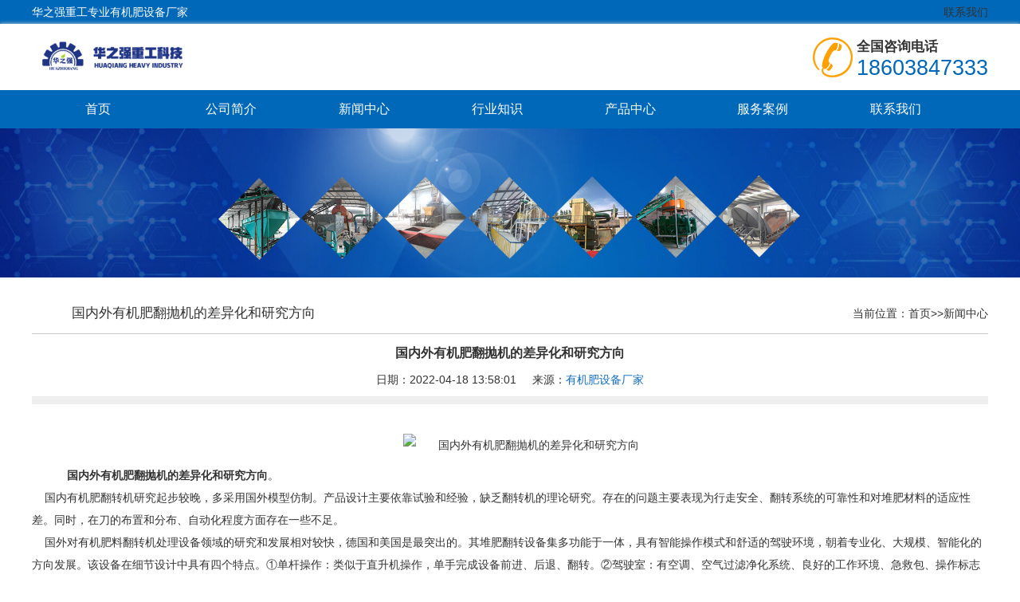

--- FILE ---
content_type: text/html; charset=utf-8
request_url: https://www.hnzaoliji.com/article/104.html
body_size: 4091
content:
<!DOCTYPE html>
<html lang="zh-CN">
<head>
<meta charset="UTF-8">
<meta name="viewport" content="width=device-width,inital-scale=1.0，maximum-scale=1.0,user-scalable=no">
<meta http-equiv="X-UA-Compatible" content="IE=edge">
<title>国内外有机肥翻抛机的差异化和研究方向-郑州华之强重工科技有限公司</title>
<meta name="description" content="国内外有机肥翻抛机的差异化和研究方向。 国内有机肥翻转机研究起步较晚，多采用国外模型仿制。产品设计主要依靠试验和经验，缺乏翻转机的理论研究。存在的问题主要表现为行走安全、翻转系统的可靠性和对堆肥材料的适应性差。同时，在刀的布置和分布、自动化程度方面存在一些不足。&n" />
<meta name="keywords" content="国内外有机肥翻抛机的差异化和研究方向" />
<link rel="stylesheet" type="text/css" href="/iconfont/iconfont.css">
<link rel="stylesheet" type="text/css" href="/css/style.css">
<link rel="stylesheet" type="text/css" href="/css/header-footer.css">
<script type="text/javascript" src="/js/jquery-1.7.2.min.js"></script>
</head>
<body>
<header>
  <div class="header">
    <!-- topbar -->
    <div class="topbar">
      <div class="container"> <span class="fl">华之强重工专业有机肥设备厂家</span> <span class="fr"><a href="/contact/">联系我们</a></span> </div>
    </div>
    <!-- topbanner -->
    <div class="tbanner">
      <div class="container"> <a href="/" class="logo fl">
        <h1>有机肥设备厂家</h1>
        </a>
        <div class="tel fr">
          <h4>全国咨询电话</h4>
          <p>18603847333</p>
        </div>
      </div>
    </div>
    <!-- navbar -->
    <div class="drawer drawer--right drawer--navbarTopGutter">
      <div class="drawer-navbar" role="banner">
        <div class="drawer-container">
          <div class="drawer-navbar-header"> <a class="drawer-brand mlogo" href="/">
            <h1>有机肥设备厂家</h1>
            </a>
            <button type="button" class="drawer-toggle drawer-hamburger"> <span class="sr-only">toggle navigation</span> <span class="drawer-hamburger-icon"></span> </button>
          </div>
          <nav class="drawer-nav" role="navigation">
            <ul class="drawer-menu drawer-menu--right">
              <li><a class="drawer-menu-item" href="/" >首页</a></li>
              
              <li><a class="drawer-menu-item" href="/aboutus/" title="公司简介">公司简介</a></li>
              
              <li><a class="drawer-menu-item" href="/article/" title="新闻中心">新闻中心</a></li>
              
              <li><a class="drawer-menu-item" href="/news_3/" title="行业知识">行业知识</a></li>
              
              <li><a class="drawer-menu-item" href="/product/" title="产品中心">产品中心</a></li>
              
              <li><a class="drawer-menu-item" href="/case/" title="服务案例">服务案例</a></li>
              
              <li><a class="drawer-menu-item" href="/contact/" title="联系我们">联系我们</a></li>
              
            </ul>
          </nav>
        </div>
      </div>
    </div>
    <script src="/js/iscroll.js"></script>
    <script src="/js/drawer.min.js" charset="utf-8"></script>
    <script>
		 $(document).ready(function() {
		 $('.drawer').drawer();
		 });
		</script>
    <!-- navbar end -->
  </div>
</header>
<!-- subbanner -->
<div class="banner"><img src="/images/subbanner.jpg"></div>
<main>
  <div class="container pad">
    <div class="titbar">
      <div class="title fl">国内外有机肥翻抛机的差异化和研究方向</div>
      <div class="breadcrumb fr">当前位置：<a href="/">首页</a>>><a href="/article/">新闻中心</a> </div>
    </div>
    <!-- article -->
    <div class="article">
      <h3 class="art_tit">国内外有机肥翻抛机的差异化和研究方向</h3>
      <div class="source center"><span>日期：2022-04-18 13:58:01</span><span>来源：<a href="/">有机肥设备厂家</a></span></div>
      <div class="review"> </div>
      <div>　　
        <p style="text-align: center;"><span style="font-size: 14px;"><img src="/static/upload/image/20220418/1650261578123976.jpg" title="国内外有机肥翻抛机的差异化和研究方向" alt="国内外有机肥翻抛机的差异化和研究方向" style="width: 800px; height: 600px;" width="800" height="600"/></span></p><p><span style="font-size: 14px;">&nbsp;&nbsp;&nbsp; <strong>国内外有机肥翻抛机的差异化和研究方向</strong>。<br/>&nbsp;&nbsp; &nbsp;国内有机肥翻转机研究起步较晚，多采用国外模型仿制。产品设计主要依靠试验和经验，缺乏翻转机的理论研究。存在的问题主要表现为行走安全、翻转系统的可靠性和对堆肥材料的适应性差。同时，在刀的布置和分布、自动化程度方面存在一些不足。<br/>&nbsp;&nbsp; &nbsp;国外对有机肥料翻转机处理设备领域的研究和发展相对较快，德国和美国是最突出的。其堆肥翻转设备集多功能于一体，具有智能操作模式和舒适的驾驶环境，朝着专业化、大规模、智能化的方向发展。该设备在细节设计中具有四个特点。①单杆操作：类似于直升机操作，单手完成设备前进、后退、翻转。②驾驶室：有空调、空气过滤净化系统、良好的工作环境、急救包、操作标志为图案标志，操作方便。③轨道清洗器：在行驶过程中，清理三角形堆垛下端材料，向中关闭，实现节约土地、减少阻力、降低能耗的作用。④履带行走：与轮式行走相比，履带接触面积大，有防滑垫片，确保设备稳定运行。它有一个专业的设备维护团队，易损件可以简单地拆卸和更换，可以本地化。<br/><br/></span></p> </div>
    </div>
    <!-- 上下篇 -->
    <ul class="related_links colm2">
      <li class="pre_a">上一篇：<a href="/article/102.html">有机肥发酵罐如何发酵</a> </li>
      <li class="next_a">下一篇：<a href="/article/106.html">有机肥翻抛机的设计需要更加可靠、耐用、有竞争力</a> </li>
    </ul>
    <!--相关新闻-->
    <div class="rnews clearfix">
      <div class="rnews_list">
        <div class="relatedtit"><span>相关新闻</span><a href="/article/" class="fr" rel="nofollow">查看更多</a></div>
        <ul>
          
          <li><a href="/article/891.html">氯化铵对辊造粒机客户试机及造粒效果展示</a><span>2026-01-08 </span></li>
          
          <li><a href="/article/847.html">对辊挤压原理揭秘：双辊挤压如何实现物料常温成型与再利用？</a><span>2025-11-06 </span></li>
          
          <li><a href="/article/838.html">有机肥造粒设备工作视频实录：圆盘造粒机现场效果</a><span>2025-10-27 </span></li>
          
          <li><a href="/article/788.html">对辊挤压造粒机厂家：高产量低能耗，符合有机肥造粒标准</a><span>2025-08-19 </span></li>
          
          <li><a href="/article/767.html">解锁养殖场的环保之路：猪粪有机肥设备助力粪污资源化利用</a><span>2025-07-23 </span></li>
          
        </ul>
      </div>
      <div class="rnews_list">
        <div class="relatedtit"><span>相关知识</span><a href="/news_3/" class="fr" rel="nofollow">查看更多</a></div>
        <ul>
          
          <li><a href="/news_3/905.html">小型有机肥厂在选择对辊造粒机的时候应该关注哪些方面的问题？</a><span>2026-01-26 </span></li>
          
          <li><a href="/news_3/904.html">一文读懂转鼓造粒机：从工作原理、设备型号到适用物料全解析</a><span>2026-01-24 </span></li>
          
          <li><a href="/news_3/903.html">干法造粒的环保优势：对辊造粒机在绿色生产中的应用</a><span>2026-01-23 </span></li>
          
          <li><a href="/news_3/902.html">造粒设备中的对辊造粒机优缺点分析：适合哪些物料？产能有多大？</a><span>2026-01-22 </span></li>
          
          <li><a href="/news_3/901.html">转鼓造粒机生产常见问题（颗粒大小不均、粉料多）诊断与解决方案</a><span>2026-01-21 </span></li>
          
        </ul>
      </div>
    </div>
    <!-- 相关新闻 end-->
    <!-- 相关产品 -->
    <div class="pad h768">
      <div class="relatedtit"><span>相关产品</span><a href="/product/" class="fr" rel="nofollow">查看更多</a></div>
      <ul class="colm5 imglist">
        
        <li><a href="/products_4/60.html" ><img src="https://www.hzqzg.cn/d/pic/newproimg/zaoliji/xinxing1.jpg" alt="新型有机肥造粒机"></a>
          <p><a href="/products_4/60.html">新型有机肥造粒机</a></p>
        </li>
        
        <li><a href="/products_4/59.html" ><img src="https://www.hzqzg.cn/d/pic/newproimg/zaoliji/d22.jpg" alt="液压对辊造粒机"></a>
          <p><a href="/products_4/59.html">液压对辊造粒机</a></p>
        </li>
        
        <li><a href="/products_4/58.html" ><img src="https://www.hzqzg.cn/d/pic/newproimg/zaoliji/duigun1.jpg" alt="对辊挤压造粒机"></a>
          <p><a href="/products_4/58.html">对辊挤压造粒机</a></p>
        </li>
        
        <li><a href="/products_4/57.html" ><img src="https://www.hzqzg.cn/d/pic/newproimg/zaoliji/yuanpan1.jpg" alt="圆盘造粒机"></a>
          <p><a href="/products_4/57.html">圆盘造粒机</a></p>
        </li>
        
        <li><a href="/products_4/56.html" ><img src="https://www.hzqzg.cn/d/pic/newproimg/zaoliji/shuangmo1.jpg" alt="双模挤压造粒机"></a>
          <p><a href="/products_4/56.html">双模挤压造粒机</a></p>
        </li>
        
        <li><a href="/products_4/55.html" ><img src="https://www.hzqzg.cn/d/pic/newproimg/zaoliji/pingmo1.jpg" alt="平模挤压造粒机"></a>
          <p><a href="/products_4/55.html">平模挤压造粒机</a></p>
        </li>
        
        <li><a href="/products_4/54.html" ><img src="https://www.hzqzg.cn/d/pic/newproimg/zaoliji/zuhe1.jpg" alt="新型有机肥二合一造粒机"></a>
          <p><a href="/products_4/54.html">新型有机肥二合一造粒机</a></p>
        </li>
        
        <li><a href="/products_4/53.html" ><img src="https://www.hzqzg.cn/d/pic/newproimg/zaoliji/zhuangu1.jpg" alt="转鼓造粒机"></a>
          <p><a href="/products_4/53.html">转鼓造粒机</a></p>
        </li>
        
        <li><a href="/products_6/52.html" ><img src="https://www.hzqzg.cn/d/pic/newproimg/fajiaofanpao/d21.jpg" alt="轮盘翻抛机"></a>
          <p><a href="/products_6/52.html">轮盘翻抛机</a></p>
        </li>
        
        <li><a href="/products_6/51.html" ><img src="https://www.hzqzg.cn/d/pic/newproimg/fajiaofanpao/yeyadaishengjiang1.jpg" alt="液压带升降翻抛机"></a>
          <p><a href="/products_6/51.html">液压带升降翻抛机</a></p>
        </li>
        
      </ul>
    </div>
    <!-- 相关产品end -->
  </div>
</main>
<!-- Footer begin -->
<div class="footer">
  <div class="container clearfix">
    <div class="shadow"></div>
    <div class="box"></div>
    <!-- footer left -->
    <div class="flogo fl"> <img src="/images/flogo.png"> </div>
    <!-- footer right -->
    <div class="fr">
      <div class="footnav"> <a href='/'>首页</a>  <a href='/aboutus/'>公司简介</a>  <a href='/article/'>新闻中心</a>  <a href='/news_3/'>行业知识</a>  <a href='/product/'>产品中心</a>  <a href='/case/'>服务案例</a>  <a href='/contact/'>联系我们</a>  <a href='/sitemap.html'>网站地图</a> <a href='/sitemap.xml'>站点地图</a></div>
      <div class="footlist clearfix">
        <ul>
          <li>版权：2008-2020 Copyright © 郑州华之强重工科技有限公司</li>
          <li>手机：18603847333</li>
          <li>电话：186-0384-7333</li>
          <li>邮箱：807586248@qq.com‬</li>
          <li>地址：河南省郑州市荥阳市新310国道任庄村</li>
        </ul>
      </div>
      <div class="erweima"><img src="/images/qrcode.png" alt="" ></div>
    </div>
  </div>
</div>
<div class="foot-mobile"> <a href="/">首页</a><a href="/product/">产品中心</a><a href="tel:18603847333" class="gettel"><img src="/images/icon-tel.png" alt="有机肥设备厂家电话">18603847333</a> </div>
<script>
(function(){
 var bp = document.createElement('script');
 var curProtocol = window.location.protocol.split(':')[0];
 if (curProtocol === 'https') {
 bp.src = 'https://zz.bdstatic.com/linksubmit/push.js';
 }
 else {
 bp.src = 'http://push.zhanzhang.baidu.com/push.js';
 }
 var s = document.getElementsByTagName("script")[0];
 s.parentNode.insertBefore(bp, s);
})();
</script>
<script language="javascript" src="https://dht.zoosnet.net/JS/LsJS.aspx?siteid=DHT56924878&float=1&lng=cn"></script>
<!-- Footer end -->
</body>
</html>

--- FILE ---
content_type: text/css
request_url: https://www.hnzaoliji.com/iconfont/iconfont.css
body_size: 352
content:

@font-face {font-family: "iconfont";
  src: url('iconfont.eot?t=1495769196357'); /* IE9*/
  src: url('iconfont.eot?t=1495769196357#iefix') format('embedded-opentype'), /* IE6-IE8 */
  url('iconfont.woff?t=1495769196357') format('woff'), /* chrome, firefox */
  url('iconfont.ttf?t=1495769196357') format('truetype'), /* chrome, firefox, opera, Safari, Android, iOS 4.2+*/
  url('iconfont.svg?t=1495769196357#iconfont') format('svg'); /* iOS 4.1- */
}
.iconfont {
  font-family:"iconfont" !important;
  font-size:16px;
  font-style:normal;
  -webkit-font-smoothing: antialiased;
  -moz-osx-font-smoothing: grayscale;
}

.icon-company:before { content: "\e603"; }

.icon-phone:before { content: "\e604"; }

.icon-email:before { content: "\e601"; }

.icon-userline:before { content: "\e68a"; }

.icon-search1:before { content: "\e64d"; }

.icon-icon:before { content: "\e62a"; }

.icon-liuyanicon:before { content: "\e620"; }

.icon-xiegonggao:before { content: "\e683"; }

.icon-phone2:before { content: "\e60b"; }

.icon-add:before { content: "\e638"; }

.icon-home1:before { content: "\e613"; }

.icon-fax:before { content: "\e66b"; }

.icon-video:before { content: "\e687"; }

.icon-solution:before { content: "\e625"; }

.icon-next:before { content: "\e646"; }

.icon-pre:before { content: "\e647"; }

.icon-hezuo:before { content: "\e689"; }

.icon-nav:before { content: "\e62d"; }

.icon-lepuu:before { content: "\e609"; }

.icon-add-need:before { content: "\e607"; }

.icon-product:before { content: "\e61b"; }

.icon-online:before { content: "\e678"; }

.icon-xiepinglun:before { content: "\e6aa"; }

.icon-liuyan2:before { content: "\e9ce"; }

.icon-liuyan3:before { content: "\e9da"; }



--- FILE ---
content_type: text/css
request_url: https://www.hnzaoliji.com/css/header-footer.css
body_size: 2850
content:
@charset "utf-8";
/* CSS Document */
/*ZYRCC 2017.09*/
/*––––––––––––––––––––––––––––– header –––––––––––––––––––––––––––––*/

.topbar { line-height: 30px; height: 30px; color: #fff; background: #0068b8; }
.tbanner { padding: 15px 0; box-shadow: 0 0 5px #ddd; }
.logo { width: 251px;height: 50px;background: url(../images/logo.png) no-repeat left center;background-size: contain;text-indent: -99em; }
.logo h1 { font-size:16px;line-height: 1em; width: 100%;height: 100%;}
.tbanner .tel { font-size: 1.2em; padding-left: 55px; background: url(../images/ttel.png) no-repeat left center; background-size: auto 50px; }
.tbanner .tel p { font-size: 1.6em; line-height: 1em; color: #0068b8; }
/*----------navbar----------*/

.navbar .container { overflow: visible; }
.nav > li { position: relative; float: left; width: 11.1%; }
.nav > li > a { font-size: 1.2em; line-height: 50px; display: block; text-align: center; }
.nav > li:hover > a { color: #fff; background: #0068b8; }
.nav > li ul { position: absolute; z-index: 999; display: none; width: 100%; text-align: center; }
.nav > li:hover ul { display: block; }
.nav > li ul li a { margin-bottom: 1px; padding: 5px 0; color: #fff; background: #333; }
.nav > li ul li a:hover { background: rgba(230,0,20,.9); }
/*––––––––––––––––––––––––––––– footer –––––––––––––––––––––––––––––*/
/*part6 friendlinks*/
.partsix { margin: 30px auto 20px; background: #eee; }
#tab_title a { font-size: 1.4em; font-weight: bold; line-height: 1.4em; margin: 10px 15px 0 0; padding: 0 0 0 5px; }
#tab_title a.current { color: #0068b8; }
.tab_con { line-height: 2em; overflow: hidden; min-height: 40px; margin: 5px 0; padding: 5px 10px; border-top: 1px solid #ccc; }
.tab_con > div.business { display: none; }
.friendlink a { padding: 0 5px; color: #454545; }
.friendlink a:hover { color: #0068b8; }
.friendlink a::after { content: ' | '; }
/*footer*/
.footer { color: #fff; background: #3c3c3c; }
.footer a { color: #fff; }
.footer .container { position: relative; overflow: visible; }
.shadow { position: absolute; top: -14px; left: -7px; width: 16%; height: 7px; border-right: 7px solid transparent; border-bottom: 7px solid #004aaa; border-left: 7px solid transparent; background: transparent; box-shadow: 0 5px 5px rgba(0, 147, 255, .2); }
.box { position: absolute; top: -7px; left: 0; width: 16%; height: 7px; background: #0068b8; }
.flogo { width: 16%; margin: 0 0 15px; padding: 10px 0 5px; text-align: center; border-bottom-right-radius: 10px; border-bottom-left-radius: 10px; background: #fff; }
.flogo img { max-width: 100%; }
/*footnav*/
.footer .container > div.fr { width: 83%; }
.footnav { overflow: hidden; padding: 20px 0 10px; }
.footnav a { float: left; width: 12.5%; text-align: center; }
.footer a:hover { color: #0068b8; }
.footnav a::after { float: right; content: ' | '; color: #fff; }
.footlist { width: 50%; float: left;}
.footlist ul { font-size: 13px; float: left; margin: 10px 0 20px 40px; }
.erweima {width: 50%;float: right;}
.erweima img {margin: 1px 20px 0 10px;width: 120px;float: right;}
/*––––––––––––––––––––––––––––– Mobile styles –––––––––––––––––––––––––––––*/
/*------Mobile------*/
.foot-mobile{display: none;}
.foot-mobile{position: fixed;bottom: 0;left: 0;width: 100%;background: #111;}
.foot-mobile a{position:relative;float: left;width: 25%;height: 3em;line-height: 3em;color: #fff;text-align: center;}
.foot-mobile a::after{content:"";position:absolute;top:0;right:0;width: 30%;height: 100%;border-right: 1px solid rgba(255,255,255,.2);}
.foot-mobile a.gettel{width: 50%;background: #0075c2;}
.foot-mobile a.gettel img{vertical-align: middle;}
.foot-mobile a.gettel::after{display: none;}
.foot-mobile a.gettel span{font-size: 1.5em;font-weight: bold;padding-left: 5px;}
@media screen and (max-width: 1200px){
}
@media screen and (max-width: 1024px){
	.flogo,.shadow,.box{display: none;}
	.footer .container > div.fr{width: 100%;}
}
@media(max-width: 768px) {
	.footer{display: none;}
	.foot-mobile{display: block;}
	body{padding-bottom: 50px;}
	.partsix{display: none;}
	.tbanner,.topbar{display: none;}
	.mlogo { width: 200px;height: 40px;background: url(../images/logo.png) no-repeat left center;background-size: contain;text-indent: -99em;margin-top: 5px; }
	.mlogo h1 { font-size:16px;line-height: 1em; width: 100%;height: 100%;}
}

@media(max-width: 480px) {
}
/*!------------------------------------*\Base\*!------------------------------------*/
.drawer-open { overflow: hidden !important; }
.drawer-nav { position: fixed; z-index: 101; top: 0; overflow: hidden; width: 50%; height: 100%; color: #222;}
.drawer-brand { }
.drawer-menu { margin: 0; padding: 0; list-style: none; }
.drawer-menu-item { font-size: 1rem; display: block;}
.drawer-menu-item:hover {background: #0075c2;color: #fff; }
/*! overlay */
.drawer-overlay { position: fixed; z-index: 100; top: 52px; left: 0; display: none; width: 100%; height: 100%; background-color: rgba(0, 0, 0, .6); }
.drawer-open .drawer-overlay { display: block; }
/*!------------------------------------*\Top\*!------------------------------------*/

.drawer--top .drawer-nav { top: -100%; left: 0; width: 100%; height: auto; max-height: 100%; -webkit-transition: top .6s cubic-bezier(0.190, 1.000, 0.220, 1.000); transition: top .6s cubic-bezier(0.190, 1.000, 0.220, 1.000); }
.drawer--top.drawer-open .drawer-nav { top: 0; }
.drawer--top .drawer-hamburger, .drawer--top.drawer-open .drawer-hamburger { right: 0; }
/*!------------------------------------*\Left\*!------------------------------------*/

.drawer--left .drawer-nav { left: -16.25rem; -webkit-transition: left .6s cubic-bezier(0.190, 1.000, 0.220, 1.000); transition: left .6s cubic-bezier(0.190, 1.000, 0.220, 1.000); }
.drawer--left.drawer-open .drawer-nav, .drawer--left .drawer-hamburger, .drawer--left.drawer-open .drawer-navbar .drawer-hamburger { left: 0; }
.drawer--left.drawer-open .drawer-hamburger { left: 16.25rem; }
/*!------------------------------------*\Right\*!------------------------------------*/

.drawer--right .drawer-nav { right: -50%; -webkit-transition: right .6s cubic-bezier(0.190, 1.000, 0.220, 1.000); transition: right .6s cubic-bezier(0.190, 1.000, 0.220, 1.000); }
.drawer--right.drawer-open .drawer-nav, .drawer--right .drawer-hamburger, .drawer--right.drawer-open .drawer-navbar .drawer-hamburger { right: 0; }
.drawer--right.drawer-open .drawer-hamburger { right: 16.25rem; }
/*!------------------------------------*\Hamburger\*!------------------------------------*/

.drawer-hamburger { position: fixed; z-index: 104; top: 0; display: block; box-sizing: content-box; width: 2rem; padding: 0; padding-top: 18px; padding-right: .75rem; padding-bottom: 30px; padding-left: .75rem; -webkit-transition: all .6s cubic-bezier(0.190, 1.000, 0.220, 1.000); transition: all .6s cubic-bezier(0.190, 1.000, 0.220, 1.000); -webkit-transform: translate3d(0, 0, 0); transform: translate3d(0, 0, 0); border: 0; outline: 0; background-color: transparent; }
.drawer-hamburger:hover { cursor: pointer; background-color: transparent; }
.drawer-hamburger-icon { position: relative; display: block; margin-top: 10px; }
.drawer-hamburger-icon, .drawer-hamburger-icon:before, .drawer-hamburger-icon:after { width: 100%; height: 2px; -webkit-transition: all .6s cubic-bezier(0.190, 1.000, 0.220, 1.000); transition: all .6s cubic-bezier(0.190, 1.000, 0.220, 1.000); background-color: #222; }
.drawer-hamburger-icon:before, .drawer-hamburger-icon:after { position: absolute; top: -10px; left: 0; content: ' '; }
.drawer-hamburger-icon:after { top: 10px; }
.drawer-open .drawer-hamburger-icon { background-color: transparent; }
.drawer-open .drawer-hamburger-icon:before, .drawer-open .drawer-hamburger-icon:after { top: 0; }
.drawer-open .drawer-hamburger-icon:before { -webkit-transform: rotate(45deg); transform: rotate(45deg); }
.drawer-open .drawer-hamburger-icon:after { -webkit-transform: rotate(-45deg); transform: rotate(-45deg); }
/*!------------------------------------*\accessibility\*!------------------------------------*/

/*!
 * Only display content to screen readers
 * See: http://a11yproject.com/posts/how-to-hide-content
 */

.sr-only { position: absolute; overflow: hidden; clip: rect(0, 0, 0, 0); width: 1px; height: 1px; margin: -1px; padding: 0; border: 0; }
/*!
 * Use in conjunction with .sr-only to only display content when it's focused.
 * Useful for "Skip to main content" links; see http://www.w3.org/TR/2013/NOTE-WCAG20-TECHS-20130905/G1
 * Credit: HTML5 Boilerplate
 */

.sr-only-focusable:active, .sr-only-focusable:focus { position: static; overflow: visible; clip: auto; width: auto; height: auto; margin: 0; }
/*!------------------------------------*\Sidebar\*!------------------------------------*/

.drawer--sidebar { background-color: #fff; }
.drawer--sidebar .drawer-contents { background-color: #fff; }
/*!------------------------------------*\Navbar\*!------------------------------------*/

.drawer--navbarTopGutter {background-color: #0068b8; }
.drawer-navbar .drawer-navbar-header {  }
.drawer-navbar { z-index: 102; top: 0; width: 100%; }
/*! .drawer-navbar modifier */

.drawer-navbar--fixed { position: fixed; }
.drawer-navbar-header { position: relative; z-index: 102; box-sizing: border-box; width: 100%;text-align: center; }
.drawer-navbar .drawer-brand {float: left;padding-top: 0; padding-bottom: 0; text-decoration: none; line-height: 0; text-indent: -99em; }
.drawer-navbar .drawer-brand:hover { background-color: transparent; }
.drawer-navbar .drawer-nav { padding-top: 3.75rem; }
.drawer-navbar .drawer-menu {overflow: hidden; }

@media (min-width:769px) {
.drawer-navbar {}
.drawer-navbar .drawer-navbar-header { position: relative; display: block; float: left; width: auto; padding: 0; border: 0; }
.drawer-navbar .drawer-menu--right { /*    float: right;*/}
.drawer-navbar .drawer-menu li { float: left; width: 13.9%; text-align: center;}
.drawer-navbar .drawer-menu-item { line-height: 3em; padding-top: 0; padding-bottom: 0; color: white;}
.drawer-navbar .drawer-hamburger { display: none; }
.drawer-navbar .drawer-nav { position: relative; left: 0; overflow: visible; width: auto; padding-top: 0; -webkit-transform: translate3d(0, 0, 0); transform: translate3d(0, 0, 0); }
.drawer-navbar .drawer-menu { padding: 0; }
/*! dropdown */
.drawer-navbar .drawer-dropdown-menu { position: absolute; width: 16.25rem; border: 1px solid #ddd; }
.drawer-navbar .drawer-dropdown-menu-item { padding-left: .75rem; }
}
/*!------------------------------------*\Dropdown\*!------------------------------------*/

.drawer-dropdown-menu { display: none; box-sizing: border-box; width: 100%; margin: 0; padding: 0; background-color: #fff; }
.drawer-dropdown-menu > li { width: 100%; list-style: none; }
.drawer-dropdown-menu-item { line-height: 3.75rem; display: block; padding: 0; padding-right: .75rem; padding-left: 1.5rem; text-decoration: none; color: #222; }
.drawer-dropdown-menu-item:hover { text-decoration: underline; color: #555; background-color: transparent; }
/*! open */

.drawer-dropdown.open > .drawer-dropdown-menu { display: block; }
/*! drawer-caret */

.drawer-dropdown .drawer-caret { display: inline-block; width: 0; height: 0; margin-left: 4px; -webkit-transition: opacity .2s ease, -webkit-transform .2s ease; transition: opacity .2s ease, -webkit-transform .2s ease; transition: transform .2s ease, opacity .2s ease; transition: transform .2s ease, opacity .2s ease, -webkit-transform .2s ease; -webkit-transform: rotate(0deg); transform: rotate(0deg); vertical-align: middle; border-top: 4px solid; border-right: 4px solid transparent; border-left: 4px solid transparent; }
/*! open */

.drawer-dropdown.open .drawer-caret { -webkit-transform: rotate(180deg); transform: rotate(180deg); }

/*!------------------------------------*\Container\*!------------------------------------*/

@media (min-width:1024px) {
.drawer--sidebar .drawer-hamburger { display: none; visibility: hidden; }
.drawer--sidebar .drawer-nav { display: block; -webkit-transform: none; transform: none; position: fixed; width: 12.5rem; height: 100%; }
/*! Left */
.drawer--sidebar.drawer--left .drawer-nav { left: 0; border-right: 1px solid #ddd; }
.drawer--sidebar.drawer--left .drawer-contents { margin-left: 12.5rem; }
/*! Right */
.drawer--sidebar.drawer--right .drawer-nav { right: 0; border-left: 1px solid #ddd; }
.drawer--sidebar.drawer--right .drawer-contents { margin-right: 12.5rem; }
/*! container */
.drawer--sidebar .drawer-container { max-width: 1200px; }
}

@media (min-width:1200px) {
.drawer--sidebar .drawer-nav { width: 16.25rem; }
.drawer--sidebar.drawer--left .drawer-contents { margin-left: 16.25rem; }
.drawer--sidebar.drawer--right .drawer-contents { margin-right: 16.25rem; }
/*! container */
.drawer--sidebar .drawer-container { max-width: 1200px; }
}
.drawer-container { margin-right: auto; margin-left: auto; width: 100%; max-width: 1200px; }

@media (min-width:1024px) {
.drawer-container { }
}

@media (min-width:1200px) {
.drawer-container { }
}
@media(max-width: 768px){
    .drawer-navbar{height: 52px;background: #fff;border-bottom: 2px solid #0075c2;}
    .drawer-navbar-header{height: 50px;}
    .drawer-menu{background: #111;}
    .drawer-menu-item{color: #fff;}
    .drawer-menu > li{line-height: 3em;text-align: center;}
}
